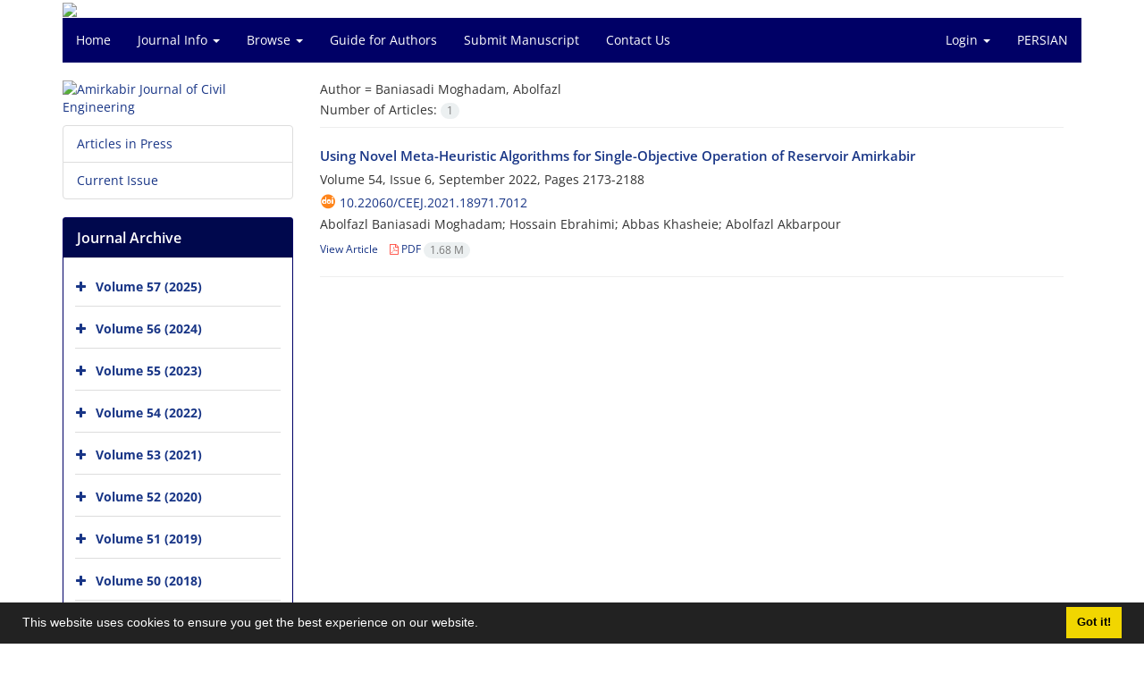

--- FILE ---
content_type: text/html; charset=UTF-8
request_url: https://ceej.aut.ac.ir/?_action=article&au=42654&_au=Baniasadi%20Moghadam,%20Abolfazl%20&lang=en
body_size: 5181
content:
<!DOCTYPE html>
<html lang="en">
	<head>
		<meta charset="utf-8" />
		<title>Amirkabir Journal of Civil Engineering - Articles List</title>

		<!-- favicon -->
		<link rel="shortcut icon" type="image/ico" href="./data/ceej/coversheet/favicon.ico" />

		<!-- mobile settings -->
		<meta name="viewport" content="width=device-width, maximum-scale=1, initial-scale=1, user-scalable=0" />
		<!--[if IE]><meta http-equiv='X-UA-Compatible' content='IE=edge,chrome=1'><![endif]-->

		<!-- user defined metatags -->
					<meta name="keywords" content="Amirkabir Journal of Civil Engineering,CEEJ" />
					<meta name="description" content="Amirkabir Journal of Civil Engineering (CEEJ)" />
		
		<!-- WEB FONTS : use %7C instead of | (pipe) -->
		<!-- CORE CSS -->
		<link href="./themes/base/front/assets/plugins/bootstrap/css/bootstrap.min.css?v=0.02" rel="stylesheet" type="text/css" />
		<link href="./inc/css/ju_css.css" rel="stylesheet" type="text/css" />
		<link href="./themes/old/front/assets/css/header.css?v=0.015" rel="stylesheet" type="text/css" />
		<!-- RTL CSS -->
		
					<link href="./themes/base/front/assets/plugins/bootstrap/css/bootstrap-ltr.min.css" rel="stylesheet" type="text/css"  />
			<link href=" ./themes/base/front/assets/css/gfonts-OpenSans.css" rel="stylesheet" type="text/css" />
		

		<!-- user defined metatags-->
				<link href="./data/ceej/coversheet/stl_front.css?v=0.12" rel="stylesheet" type="text/css" />
		
		<!-- Feed-->
		<link rel="alternate" type="application/rss+xml" title="RSS feed" href="./ju.rss" />
		<script type="text/javascript" src="./inc/js/app.js?v=0.1"></script>
		

		<!-- Extra Style Scripts -->
		
		<!-- Extra Script Scripts -->
			</head>
	<body class="ltr len">
		<div class="container" id="header">
			<div class="row">
				<div class="col-xs-12 text-center">
								<img src="./data/ceej/coversheet/head_en.jpg" class="img-responsive text-center" style="display:-webkit-inline-box; width: 100%;" >
								</div>
			</div>
		</div>

		<div class="container">
		<div class="row">

			<div class="col-xs-12 col-lg-12  col-md-12 text-center">
			<nav class="navbar navbar-default noborder nomargin noradius" role="navigation">
            <div class="container-fluid nopadding" >
              <div class="navbar-header" style="background: #FFFFFF;">
                <button type="button" class="navbar-toggle" data-toggle="collapse" data-target="#bs-example-navbar-collapse-1">
                  <span class="sr-only">Toggle navigation</span>
                  <span class="icon-bar"></span>
                  <span class="icon-bar"></span>
                  <span class="icon-bar"></span>
                </button>
                <!-- <a class="navbar-brand" href="#">Brand</a> -->
              </div>

              <!-- Collect the nav links, forms, and other content for toggling -->
              <div class="collapse navbar-collapse nopadding" id="bs-example-navbar-collapse-1">
                <ul class="nav navbar-nav">
								<li><a href="././?lang=en"> Home</a></li>
							<li class="dropdown">
                    <a href="?lang=en" class="dropdown-toggle" data-toggle="dropdown">Journal Info <b class="caret"></b></a>
                    <ul class="dropdown-menu">
											<li><a href="./journal/about?lang=en">About Journal</a></li>
					<li class="divider margin-bottom-6 margin-top-6"></li>						<li><a href="./journal/aim_scope?lang=en">Aims and Scope</a></li>
					<li class="divider margin-bottom-6 margin-top-6"></li>						<li><a href="./journal/editorial.board?lang=en">Editorial Board</a></li>
					<li class="divider margin-bottom-6 margin-top-6"></li>						<li><a href="./page_6.html?lang=en">Transparency Statement</a></li>
					<li class="divider margin-bottom-6 margin-top-6"></li>						<li><a href="./journal/process?ethics&lang=en">Publication Ethics</a></li>
					<li class="divider margin-bottom-6 margin-top-6"></li>						<li><a href="./journal/process?lang=en">Peer Review Process</a></li>
					<li class="divider margin-bottom-6 margin-top-6"></li>						<li><a href="./journal/indexing?lang=en">Indexing and Abstracting</a></li>
					                    </ul>
				</li>
							<li class="dropdown">
                    <a href="?lang=en" class="dropdown-toggle" data-toggle="dropdown">Browse <b class="caret"></b></a>
                    <ul class="dropdown-menu">
											<li><a href="./?_action=current&lang=en">Current Issue</a></li>
					<li class="divider margin-bottom-6 margin-top-6"></li>						<li><a href="./browse?_action=issue&lang=en">By Issue</a></li>
					<li class="divider margin-bottom-6 margin-top-6"></li>						<li><a href="./browse?_action=author&lang=en">By Author</a></li>
					<li class="divider margin-bottom-6 margin-top-6"></li>						<li><a href="./browse?_action=subject&lang=en">By Subject</a></li>
					<li class="divider margin-bottom-6 margin-top-6"></li>						<li><a href="./author.index?lang=en">Author Index</a></li>
					<li class="divider margin-bottom-6 margin-top-6"></li>						<li><a href="./keyword.index?lang=en">Keyword Index</a></li>
					                    </ul>
				</li>
							<li><a href="./journal/authors.note?lang=en"> Guide for Authors</a></li>
							<li><a href="./author?lang=en"> Submit Manuscript</a></li>
							<li><a href="./journal/contact.us?lang=en"> Contact Us</a></li>
						</ul>
			<ul class="nav navbar-nav navbar-right nomargin">
				                  <li class="dropdown">
                    <a href="./contacts?lang=en" class="dropdown-toggle" data-toggle="dropdown">Login <b class="caret"></b></a>
                    <ul class="dropdown-menu">
                      <li><a href="./contacts?lang=en">Login</a></li>
                      <li class="divider"></li>
					  <li><a href="./contacts?_action=signup&lang=en">Register</a></li>
                    </ul>
				  </li>
									<li><a class="uppercase" onclick="location.assign('https://ceej.aut.ac.ir/?_action=article&amp;au=42654&amp;_au=Baniasadi%20Moghadam,%20Abolfazl%20&amp;lang=en&lang=fa')" style="cursor: pointer;" >
						Persian</a>
					</li>
								</ul>
              </div>
              <!-- /.navbar-collapse -->
            </div>
            <!-- /.container-fluid -->
          </nav>
			</div>
		</div>
	</div>
	<!--  MAIN SECTION -->

	<div class="container" >
	<div id="dv_main_cnt">



<section class="no-info-box">

        <div class="row">

            <!-- CENTER -->
            <div class="col-lg-9 col-md-9 col-sm-8 col-lg-push-3 col-md-push-3 col-sm-push-4">

                <!-- Current Issue -->  
                <div>

                                            <div class="weight-200 nomargin-top">
                            <i class="et-layers"></i> <span class="">Author = <span>Baniasadi Moghadam, Abolfazl</span></span> 
                        </div>
                    					<div class="page-header margin-top-3" id="dv_ar_count">Number of Articles: <span class="badge badge-light">1</span></div>
					
                    <div class="margin-top-10">
                        

    <div class=''>    
    <h5 class="margin-bottom-6 list-article-title ltr">
                <a class="tag_a" href="article_4590.html?lang=en">Using Novel Meta-Heuristic Algorithms for Single-Objective Operation of Reservoir Amirkabir</a>
    </h5>

    
            <p class="margin-bottom-3">Volume 54, Issue 6, September 2022, Pages <span >2173-2188</span></p>
    
            <p class="margin-bottom-3 ltr" id="ar_doi"><i class="ai ai-doi size-18 text-orange"></i> <span dir="ltr"><a href="https://doi.org/10.22060/ceej.2021.18971.7012" >10.22060/ceej.2021.18971.7012</a></span></p>
    
            <p class="margin-bottom-3 ltr" >Abolfazl  Baniasadi Moghadam; Hossain  Ebrahimi; Abbas  Khasheie; Abolfazl  Akbarpour</p>
        
    <ul class="list-inline size-12 margin-top-10 margin-bottom-3 size-14">
	<li style="display: inline;padding:5px"><a href="./article_4590.html?lang=en" >View Article</a></li>
	        <li><a href="./article_4590_3474c48bbe21f81d80ecf1289b7b4201.pdf?lang=en" target="_blank" class="pdf_link"><i class="fa fa-file-pdf-o text-red" ></i> PDF <span dir="ltr" class="badge badge-light">1.68 M</span></a></li>
        </ul>
    <hr>
</div>

                    </div>
                </div>
                

            </div>
            <!-- /CENTER -->

            <!-- LEFT -->
            <div class="col-lg-3 col-md-3 col-sm-4 col-lg-pull-9 col-md-pull-9 col-sm-pull-8">

                    <!-- Cover -->
	<div class="item-box nomargin-top">
		<a href="javascript:loadModal('Amirkabir Journal of Civil Engineering', './data/ceej/coversheet/cover_en.jpg')">
			<img src="data/ceej/coversheet/cover_en.jpg" alt="Amirkabir Journal of Civil Engineering" style="width: 100%;">
		</a>
	</div>
<div class="margin-top-10">
<ul class="list-group list-group-bordered list-group-noicon">
	<li class="list-group-item"><a href="./?_action=press&amp;issue=-1&amp;_is=Articles in Press&lang=en">Articles in Press</a></li>
	<li class="list-group-item"><a href="./?_action=current&amp;_is=Current Issue&lang=en">Current Issue</a></li>
</ul>
</div>
<div class="panel panel-default my_panel-default ">
	<div class="panel-heading">
		<h3 class="panel-title">Journal Archive</h3>
	</div>
	<div class="panel-body padding-3">
	
        <div class="accordion padding-10" id="accordion_arch">
    		    		<div class="card">
                <div class="card-header bold" id="heading553">
                    <a  class="btn btn-link padding-0 padding-top-5 " data-toggle="collapse" data-target="#dvIss_553" onclick="loadIssues(553)" id="al_553"><i class="fa fa-plus"></i></a>
                    <a href="./volume_553.html?lang=en"> Volume 57 (2025)</a>									
                </div>
                <div id="dvIss_553" class="collapse card-cnt " aria-labelledby="heading553" data-parent="#accordion_arch">
    			                </div>
            </div>
                		<div class="card">
                <div class="card-header bold" id="heading488">
                    <a  class="btn btn-link padding-0 padding-top-5 " data-toggle="collapse" data-target="#dvIss_488" onclick="loadIssues(488)" id="al_488"><i class="fa fa-plus"></i></a>
                    <a href="./volume_488.html?lang=en"> Volume 56 (2024)</a>									
                </div>
                <div id="dvIss_488" class="collapse card-cnt " aria-labelledby="heading488" data-parent="#accordion_arch">
    			                </div>
            </div>
                		<div class="card">
                <div class="card-header bold" id="heading442">
                    <a  class="btn btn-link padding-0 padding-top-5 " data-toggle="collapse" data-target="#dvIss_442" onclick="loadIssues(442)" id="al_442"><i class="fa fa-plus"></i></a>
                    <a href="./volume_442.html?lang=en"> Volume 55 (2023)</a>									
                </div>
                <div id="dvIss_442" class="collapse card-cnt " aria-labelledby="heading442" data-parent="#accordion_arch">
    			                </div>
            </div>
                		<div class="card">
                <div class="card-header bold" id="heading391">
                    <a  class="btn btn-link padding-0 padding-top-5 " data-toggle="collapse" data-target="#dvIss_391" onclick="loadIssues(391)" id="al_391"><i class="fa fa-plus"></i></a>
                    <a href="./volume_391.html?lang=en"> Volume 54 (2022)</a>									
                </div>
                <div id="dvIss_391" class="collapse card-cnt " aria-labelledby="heading391" data-parent="#accordion_arch">
    			                </div>
            </div>
                		<div class="card">
                <div class="card-header bold" id="heading357">
                    <a  class="btn btn-link padding-0 padding-top-5 " data-toggle="collapse" data-target="#dvIss_357" onclick="loadIssues(357)" id="al_357"><i class="fa fa-plus"></i></a>
                    <a href="./volume_357.html?lang=en"> Volume 53 (2021)</a>									
                </div>
                <div id="dvIss_357" class="collapse card-cnt " aria-labelledby="heading357" data-parent="#accordion_arch">
    			                </div>
            </div>
                		<div class="card">
                <div class="card-header bold" id="heading317">
                    <a  class="btn btn-link padding-0 padding-top-5 " data-toggle="collapse" data-target="#dvIss_317" onclick="loadIssues(317)" id="al_317"><i class="fa fa-plus"></i></a>
                    <a href="./volume_317.html?lang=en"> Volume 52 (2020)</a>									
                </div>
                <div id="dvIss_317" class="collapse card-cnt " aria-labelledby="heading317" data-parent="#accordion_arch">
    			                </div>
            </div>
                		<div class="card">
                <div class="card-header bold" id="heading278">
                    <a  class="btn btn-link padding-0 padding-top-5 " data-toggle="collapse" data-target="#dvIss_278" onclick="loadIssues(278)" id="al_278"><i class="fa fa-plus"></i></a>
                    <a href="./volume_278.html?lang=en"> Volume 51 (2019)</a>									
                </div>
                <div id="dvIss_278" class="collapse card-cnt " aria-labelledby="heading278" data-parent="#accordion_arch">
    			                </div>
            </div>
                		<div class="card">
                <div class="card-header bold" id="heading250">
                    <a  class="btn btn-link padding-0 padding-top-5 " data-toggle="collapse" data-target="#dvIss_250" onclick="loadIssues(250)" id="al_250"><i class="fa fa-plus"></i></a>
                    <a href="./volume_250.html?lang=en"> Volume 50 (2018)</a>									
                </div>
                <div id="dvIss_250" class="collapse card-cnt " aria-labelledby="heading250" data-parent="#accordion_arch">
    			                </div>
            </div>
                		<div class="card">
                <div class="card-header bold" id="heading106">
                    <a  class="btn btn-link padding-0 padding-top-5 " data-toggle="collapse" data-target="#dvIss_106" onclick="loadIssues(106)" id="al_106"><i class="fa fa-plus"></i></a>
                    <a href="./volume_106.html?lang=en"> Volume 49 (2017)</a>									
                </div>
                <div id="dvIss_106" class="collapse card-cnt " aria-labelledby="heading106" data-parent="#accordion_arch">
    			                </div>
            </div>
                		<div class="card">
                <div class="card-header bold" id="heading94">
                    <a  class="btn btn-link padding-0 padding-top-5 " data-toggle="collapse" data-target="#dvIss_94" onclick="loadIssues(94)" id="al_94"><i class="fa fa-plus"></i></a>
                    <a href="./volume_94.html?lang=en"> Volume 48 (2016)</a>									
                </div>
                <div id="dvIss_94" class="collapse card-cnt " aria-labelledby="heading94" data-parent="#accordion_arch">
    			                </div>
            </div>
                		<div class="card">
                <div class="card-header bold" id="heading73">
                    <a  class="btn btn-link padding-0 padding-top-5 " data-toggle="collapse" data-target="#dvIss_73" onclick="loadIssues(73)" id="al_73"><i class="fa fa-plus"></i></a>
                    <a href="./volume_73.html?lang=en"> Volume 47 (2015)</a>									
                </div>
                <div id="dvIss_73" class="collapse card-cnt " aria-labelledby="heading73" data-parent="#accordion_arch">
    			                </div>
            </div>
                		<div class="card">
                <div class="card-header bold" id="heading55">
                    <a  class="btn btn-link padding-0 padding-top-5 " data-toggle="collapse" data-target="#dvIss_55" onclick="loadIssues(55)" id="al_55"><i class="fa fa-plus"></i></a>
                    <a href="./volume_55.html?lang=en"> Volume 46 (2014)</a>									
                </div>
                <div id="dvIss_55" class="collapse card-cnt " aria-labelledby="heading55" data-parent="#accordion_arch">
    			                </div>
            </div>
                		<div class="card">
                <div class="card-header bold" id="heading3">
                    <a  class="btn btn-link padding-0 padding-top-5 " data-toggle="collapse" data-target="#dvIss_3" onclick="loadIssues(3)" id="al_3"><i class="fa fa-plus"></i></a>
                    <a href="./volume_3.html?lang=en"> Volume 45 (2013)</a>									
                </div>
                <div id="dvIss_3" class="collapse card-cnt " aria-labelledby="heading3" data-parent="#accordion_arch">
    			                </div>
            </div>
                		<div class="card">
                <div class="card-header bold" id="heading39">
                    <a  class="btn btn-link padding-0 padding-top-5 " data-toggle="collapse" data-target="#dvIss_39" onclick="loadIssues(39)" id="al_39"><i class="fa fa-plus"></i></a>
                    <a href="./volume_39.html?lang=en"> Volume 44 (2012)</a>									
                </div>
                <div id="dvIss_39" class="collapse card-cnt " aria-labelledby="heading39" data-parent="#accordion_arch">
    			                </div>
            </div>
                		<div class="card">
                <div class="card-header bold" id="heading40">
                    <a  class="btn btn-link padding-0 padding-top-5 " data-toggle="collapse" data-target="#dvIss_40" onclick="loadIssues(40)" id="al_40"><i class="fa fa-plus"></i></a>
                    <a href="./volume_40.html?lang=en"> Volume 43 (2011)</a>									
                </div>
                <div id="dvIss_40" class="collapse card-cnt " aria-labelledby="heading40" data-parent="#accordion_arch">
    			                </div>
            </div>
                		<div class="card">
                <div class="card-header bold" id="heading41">
                    <a  class="btn btn-link padding-0 padding-top-5 " data-toggle="collapse" data-target="#dvIss_41" onclick="loadIssues(41)" id="al_41"><i class="fa fa-plus"></i></a>
                    <a href="./volume_41.html?lang=en"> Volume 42 (2010)</a>									
                </div>
                <div id="dvIss_41" class="collapse card-cnt " aria-labelledby="heading41" data-parent="#accordion_arch">
    			                </div>
            </div>
                		<div class="card">
                <div class="card-header bold" id="heading42">
                    <a  class="btn btn-link padding-0 padding-top-5 " data-toggle="collapse" data-target="#dvIss_42" onclick="loadIssues(42)" id="al_42"><i class="fa fa-plus"></i></a>
                    <a href="./volume_42.html?lang=en"> Volume 41 (2009)</a>									
                </div>
                <div id="dvIss_42" class="collapse card-cnt " aria-labelledby="heading42" data-parent="#accordion_arch">
    			                </div>
            </div>
                    </div>
    </div>
</div>

            </div>
            <!-- /LEFT -->

        </div>

</section>

		</div>
		</div>
        <!-- /MAIN CONTENT -->

			<!-- Subscribe -->
			<section class="alternate padding-xxs">

			</section>
			<!-- /Subscribe -->



			<!-- FOOTER -->
			<div class="container">
			<footer id="footer">
			<div class="scrollup" id="scroll" href="#"><span></span></div>
				

					<div class="row">

						<div class="col-md-2">

							<!-- Links -->
							<h4 class="">Explore Journal</h4>
							<ul class="footer-links list-unstyled">
                                <li id="fli_home"><a href="./?lang=en">Home</a></li>
                                <li id="fli_about"><a href="./journal/about?lang=en">About Journal</a></li>
                                <li id="fli_Edb"><a href="./journal/editorial.board?lang=en">Editorial Board</a></li>
                                <li id="fli_submit"><a href="./author?lang=en">Submit Manuscript</a></li>
                                                                <li id="fli_contactus"><a href="./journal/contact.us?lang=en">Contact Us</a></li>
                                <li id="fli_sitemap"><a href="./sitemap.xml?usr&lang=en">Sitemap</a></li>
							</ul>
							<!-- /Links -->

						</div>

						<div class="col-md-3">

							<!-- Latest News -->
							<h4 class="">Latest News</h4>
							<ul class="footer-posts list-unstyled">
															</ul>
							<!-- /Latest News -->

						</div>

						<div class="col-md-3">

							<!-- Footer Note -->
							<div><p><a href="https://creativecommons.org/licenses/by-nc/4.0/" target="_blank" rel="noopener"><img src="data/ceej/news/by-nc.png" alt="" width="94" height="33" /></a></p>
<p>This work is licensed under a Creative Commons Attribution-NonCommercial 4.0 International License.<br />(<a href="https://creativecommons.org/licenses/by-nc/4.0/">https://creativecommons.org/licenses/by-nc/4.0/</a>)</p></div>
							<!-- /Footer Note -->

						</div>





						<div class="col-md-4">

							<!-- Newsletter Form -->
							<h4 class="">Newsletter Subscription</h4>
							<p>Subscribe to the journal newsletter and receive the latest news and updates</p>

							<form class="validate" action="" method="post" data-success="Subscription saved successfully." data-toastr-position="bottom-right"><input type="hidden" name="lang" value="en" />
																<input type="hidden" name="_token" value="9336b4517020ab081a0fa53afc41b532789d7a78a2ef404d"/>
								<div class="input-group">
									<span class="input-group-addon"><i class="fa fa-envelope"></i></span>
									<input type="email" id="email" name="email" required="required" class="form-control required sbs_email" placeholder="Enter your Email" oninvalid="this.setCustomValidity('Enter a valid email address.')" oninput="this.setCustomValidity('')">
									<span class="input-group-btn">
										<button class="btn btn-primary mybtn" type="submit">Subscribe</button>
									</span>
								</div>
							</form>
							<!-- /Newsletter Form -->

							<!-- Social Icons -->
							<div class="margin-top-20">
																<a class="noborder" href="?lang=en" target="_blank" class="social-icon social-icon-border social-facebook pull-left block"  data-toggle="tooltip" data-placement="top" title="Facebook">
									<i class="fa fa-facebook-square" aria-hidden="true"></i>									
									</a>
																		<a class="noborder" href="?lang=en" target="_blank" class="social-icon social-icon-border social-facebook pull-left block"  data-toggle="tooltip" data-placement="top" title="Twitter">
									<i class="fa fa-twitter-square" aria-hidden="true"></i>									
									</a>
																		<a class="noborder" href="?lang=en" target="_blank" class="social-icon social-icon-border social-facebook pull-left block"  data-toggle="tooltip" data-placement="top" title="Linkedin">
									<i class="fa fa-linkedin-square" aria-hidden="true"></i>									
									</a>
																	<a class="noborder" href="./ju.rss?lang=en" class="social-icon social-icon-border social-rss pull-left block" data-toggle="tooltip" data-placement="top" title="Rss"><i class="fa fa-rss-square" aria-hidden="true"></i></a>
							</div>
						</div>

					</div>

				<div class="copyright" style="position: relative">

						<ul class="nomargin list-inline mobile-block">
							<li>&copy; Journal management system. <span id='sp_crt'>designed by <a target='_blank' href='https://www.sinaweb.net/'>sinaweb</a></span></li>
						</ul>

				</div>
			</footer>
							</div>
			<!-- /FOOTER -->

		</div>
		<!-- /wrapper -->


		<!-- SCROLL TO TOP -->
		<a href="#" id="toTop_old"></a>


		<!-- PRELOADER -->
		<div id="preloader">
			<div class="inner">
				<span class="loader"></span>
			</div>
		</div><!-- /PRELOADER -->


		<!-- JAVASCRIPT FILES -->
		<!-- user defined scripts-->
		
		<!-- Extra Script Scripts -->
		
<script type="text/javascript">
    $('ul.nav li.dropdown').hover(function() {
    	if (window.matchMedia('(max-width: 767px)').matches) return;
    	$(this).find('.dropdown-menu').stop(true, true).delay(200).fadeIn(500);
    }, function() {
    	if (window.matchMedia('(max-width: 767px)').matches) return;
    	$(this).find('.dropdown-menu').stop(true, true).delay(200).fadeOut(500);
    });
    
    var btn = $('#toTop_old');
    
    $(window).scroll(function() {
      if ($(window).scrollTop() > 300) {
        btn.addClass('show');
      } else {
        btn.removeClass('show');
      }
    });
    
    btn.on('click', function(e) {
      e.preventDefault();
      $('html, body').animate({scrollTop:0}, '300');
    });
    
    window.cookieconsent.initialise({
      "palette": {
        "popup": {
          "background": "#222"
        },
        "button": {
          "background": "#f1d600"
        }
      },
      "content": {
    	    "message": "This website uses cookies to ensure you get the best experience on our website.",
    	    "dismiss": "Got it!",
    	    "link": ""
    	  }	
    });
</script>


	</body>
</html><div id="actn_modal" class="modal fade" tabindex="-1">
	<div id="" class="modal-dialog modal-dialog madal-aw">
		<div class="modal-content">
			<div class="modal-header">
				<button type="button" class="close pull-right" data-dismiss="modal" aria-hidden="true" href="#lost">&times;</button>
				<h5 class="modal-title"></h5>
			</div>
			<div class="modal-body"></div>
			<div class="modal-footer"></div>
		</div>
	</div>
</div>

